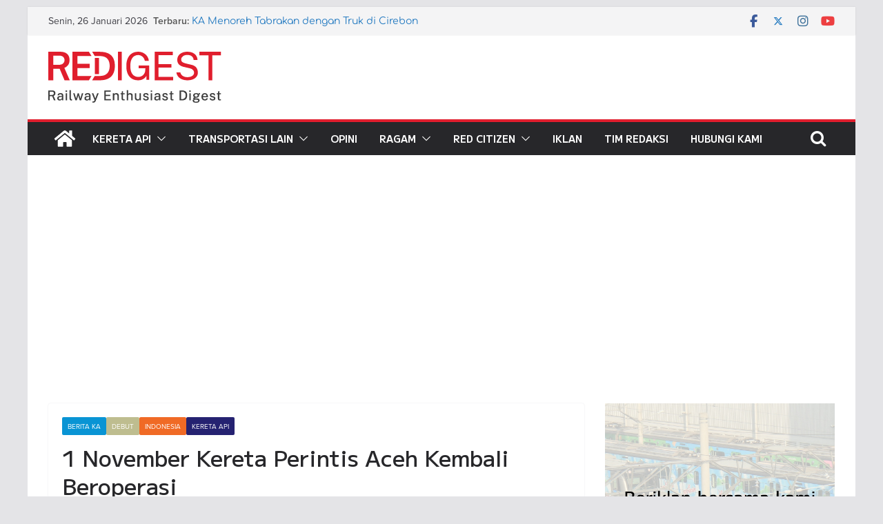

--- FILE ---
content_type: text/html; charset=utf-8
request_url: https://www.google.com/recaptcha/api2/aframe
body_size: 269
content:
<!DOCTYPE HTML><html><head><meta http-equiv="content-type" content="text/html; charset=UTF-8"></head><body><script nonce="EOl44dfQ6CELW0YKMB7xfA">/** Anti-fraud and anti-abuse applications only. See google.com/recaptcha */ try{var clients={'sodar':'https://pagead2.googlesyndication.com/pagead/sodar?'};window.addEventListener("message",function(a){try{if(a.source===window.parent){var b=JSON.parse(a.data);var c=clients[b['id']];if(c){var d=document.createElement('img');d.src=c+b['params']+'&rc='+(localStorage.getItem("rc::a")?sessionStorage.getItem("rc::b"):"");window.document.body.appendChild(d);sessionStorage.setItem("rc::e",parseInt(sessionStorage.getItem("rc::e")||0)+1);localStorage.setItem("rc::h",'1769375907365');}}}catch(b){}});window.parent.postMessage("_grecaptcha_ready", "*");}catch(b){}</script></body></html>